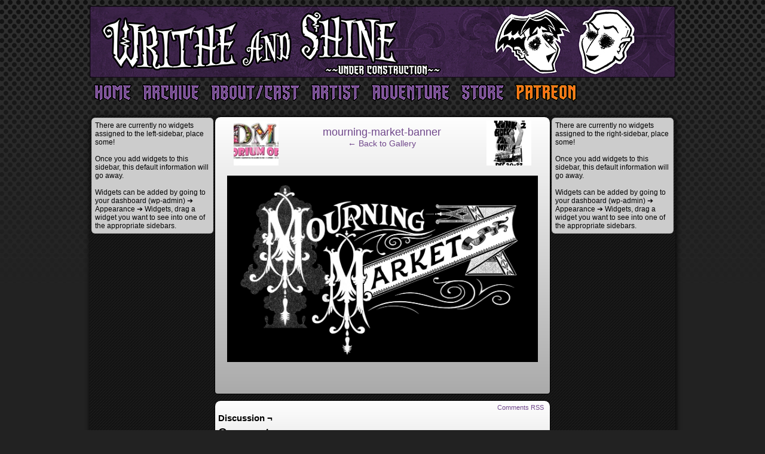

--- FILE ---
content_type: text/plain
request_url: https://www.google-analytics.com/j/collect?v=1&_v=j102&a=1099893794&t=pageview&_s=1&dl=http%3A%2F%2Fwww.writheandshine.com%2Fmourning-market-banner%2F&ul=en-us%40posix&dt=mourning-market-banner%20%E2%80%93%20Writhe%20and%20Shine&sr=1280x720&vp=1280x720&_u=IEBAAEABAAAAACAAI~&jid=184278137&gjid=674355142&cid=792714392.1769774518&tid=UA-33517675-2&_gid=2145660403.1769774518&_r=1&_slc=1&z=319786541
body_size: -287
content:
2,cG-BQ0QHQTSJW